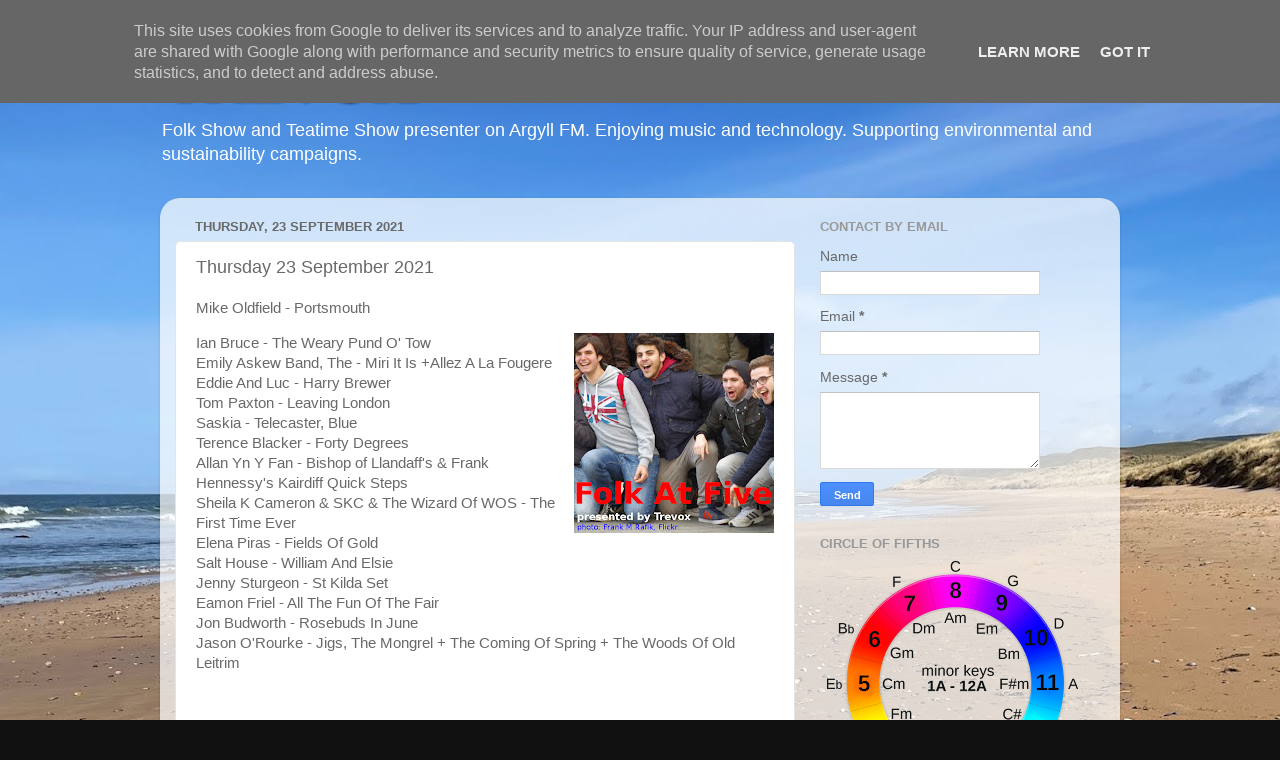

--- FILE ---
content_type: text/html; charset=UTF-8
request_url: https://www.trevox.uk/2021/09/thursday-23-september-2021.html
body_size: 16367
content:
<!DOCTYPE html>
<html class='v2' dir='ltr' lang='en-GB'>
<head>
<link href='https://www.blogger.com/static/v1/widgets/335934321-css_bundle_v2.css' rel='stylesheet' type='text/css'/>
<meta content='width=1100' name='viewport'/>
<meta content='text/html; charset=UTF-8' http-equiv='Content-Type'/>
<meta content='blogger' name='generator'/>
<link href='https://www.trevox.uk/favicon.ico' rel='icon' type='image/x-icon'/>
<link href='https://www.trevox.uk/2021/09/thursday-23-september-2021.html' rel='canonical'/>
<link rel="alternate" type="application/atom+xml" title="Trevox - Atom" href="https://www.trevox.uk/feeds/posts/default" />
<link rel="alternate" type="application/rss+xml" title="Trevox - RSS" href="https://www.trevox.uk/feeds/posts/default?alt=rss" />
<link rel="service.post" type="application/atom+xml" title="Trevox - Atom" href="https://www.blogger.com/feeds/1006741425317268102/posts/default" />

<link rel="alternate" type="application/atom+xml" title="Trevox - Atom" href="https://www.trevox.uk/feeds/7407076886607024908/comments/default" />
<!--Can't find substitution for tag [blog.ieCssRetrofitLinks]-->
<link href='https://blogger.googleusercontent.com/img/b/R29vZ2xl/AVvXsEgZt5C6kNkgUMvHO8A_ogOTijQGiNHq1IziDgIrlV_vKT6F_8UFu07Vq1l9I8kUib5GtyBmw7C7Row1RGQwfKFZt8wPL3GHYw6KfAl_rJlgMQPWXgQe8_X0VPZRz3FCB96v1i35BNaIKY8/w200-h200/FolkAtFive%252CTrevox%25283.23%2529.jpg' rel='image_src'/>
<meta content='https://www.trevox.uk/2021/09/thursday-23-september-2021.html' property='og:url'/>
<meta content='Thursday 23 September 2021' property='og:title'/>
<meta content='Mike Oldfield - Portsmouth Ian Bruce - The Weary Pund O&#39; Tow Emily Askew Band, The - Miri It Is +Allez A La Fougere Eddie And Luc - Harry Br...' property='og:description'/>
<meta content='https://blogger.googleusercontent.com/img/b/R29vZ2xl/AVvXsEgZt5C6kNkgUMvHO8A_ogOTijQGiNHq1IziDgIrlV_vKT6F_8UFu07Vq1l9I8kUib5GtyBmw7C7Row1RGQwfKFZt8wPL3GHYw6KfAl_rJlgMQPWXgQe8_X0VPZRz3FCB96v1i35BNaIKY8/w1200-h630-p-k-no-nu/FolkAtFive%252CTrevox%25283.23%2529.jpg' property='og:image'/>
<title>Trevox: Thursday 23 September 2021</title>
<style id='page-skin-1' type='text/css'><!--
/*-----------------------------------------------
Blogger Template Style
Name:     Picture Window
Designer: Blogger
URL:      www.blogger.com
----------------------------------------------- */
/* Content
----------------------------------------------- */
body {
font: normal normal 15px Arial, Tahoma, Helvetica, FreeSans, sans-serif;
color: #696969;
background: #111111 url(https://blogger.googleusercontent.com/img/a/AVvXsEhQo8UmG5JNtQR6Gii5QC4PXBLod3EPud6iYlSp8Grfr4nGuARqeS8w3wC5Us2aCUu1SkQPrRHEMecr-WbIcI_QZ6IPva27ldqkvRuqaoYaT5YTusU9G7TtwFbCvhgKnLx0hqtchUB_7GQ8xuL4xAL2f96C6gBmJGqUtUAjGP5uNV_vcm5SG_2yAsiq9sI=s1600) repeat fixed top center;
}
html body .region-inner {
min-width: 0;
max-width: 100%;
width: auto;
}
.content-outer {
font-size: 90%;
}
a:link {
text-decoration:none;
color: #bf4040;
}
a:visited {
text-decoration:none;
color: #d37a7a;
}
a:hover {
text-decoration:underline;
color: #ff4e5c;
}
.content-outer {
background: transparent none repeat scroll top left;
-moz-border-radius: 0;
-webkit-border-radius: 0;
-goog-ms-border-radius: 0;
border-radius: 0;
-moz-box-shadow: 0 0 0 rgba(0, 0, 0, .15);
-webkit-box-shadow: 0 0 0 rgba(0, 0, 0, .15);
-goog-ms-box-shadow: 0 0 0 rgba(0, 0, 0, .15);
box-shadow: 0 0 0 rgba(0, 0, 0, .15);
margin: 20px auto;
}
.content-inner {
padding: 0;
}
/* Header
----------------------------------------------- */
.header-outer {
background: rgba(101,101,101,0) none repeat-x scroll top left;
_background-image: none;
color: #ffffff;
-moz-border-radius: 0;
-webkit-border-radius: 0;
-goog-ms-border-radius: 0;
border-radius: 0;
}
.Header img, .Header #header-inner {
-moz-border-radius: 0;
-webkit-border-radius: 0;
-goog-ms-border-radius: 0;
border-radius: 0;
}
.header-inner .Header .titlewrapper,
.header-inner .Header .descriptionwrapper {
padding-left: 0;
padding-right: 0;
}
.Header h1 {
font: normal normal 36px Arial, Tahoma, Helvetica, FreeSans, sans-serif;
text-shadow: 1px 1px 3px rgba(0, 0, 0, 0.3);
}
.Header h1 a {
color: #ffffff;
}
.Header .description {
font-size: 130%;
}
/* Tabs
----------------------------------------------- */
.tabs-inner {
margin: .5em 20px 0;
padding: 0;
}
.tabs-inner .section {
margin: 0;
}
.tabs-inner .widget ul {
padding: 0;
background: rgba(101,101,101,0) none repeat scroll bottom;
-moz-border-radius: 0;
-webkit-border-radius: 0;
-goog-ms-border-radius: 0;
border-radius: 0;
}
.tabs-inner .widget li {
border: none;
}
.tabs-inner .widget li a {
display: inline-block;
padding: .5em 1em;
margin-right: .25em;
color: #ffffff;
font: normal normal 15px Arial, Tahoma, Helvetica, FreeSans, sans-serif;
-moz-border-radius: 10px 10px 0 0;
-webkit-border-top-left-radius: 10px;
-webkit-border-top-right-radius: 10px;
-goog-ms-border-radius: 10px 10px 0 0;
border-radius: 10px 10px 0 0;
background: transparent url(https://resources.blogblog.com/blogblog/data/1kt/transparent/black50.png) repeat scroll top left;
border-right: 1px solid rgba(101,101,101,0);
}
.tabs-inner .widget li:first-child a {
padding-left: 1.25em;
-moz-border-radius-topleft: 10px;
-moz-border-radius-bottomleft: 0;
-webkit-border-top-left-radius: 10px;
-webkit-border-bottom-left-radius: 0;
-goog-ms-border-top-left-radius: 10px;
-goog-ms-border-bottom-left-radius: 0;
border-top-left-radius: 10px;
border-bottom-left-radius: 0;
}
.tabs-inner .widget li.selected a,
.tabs-inner .widget li a:hover {
position: relative;
z-index: 1;
background: rgba(101,101,101,0) url(https://resources.blogblog.com/blogblog/data/1kt/transparent/white80.png) repeat scroll bottom;
color: #336699;
-moz-box-shadow: 0 0 3px rgba(0, 0, 0, .15);
-webkit-box-shadow: 0 0 3px rgba(0, 0, 0, .15);
-goog-ms-box-shadow: 0 0 3px rgba(0, 0, 0, .15);
box-shadow: 0 0 3px rgba(0, 0, 0, .15);
}
/* Headings
----------------------------------------------- */
h2 {
font: bold normal 13px Arial, Tahoma, Helvetica, FreeSans, sans-serif;
text-transform: uppercase;
color: #989898;
margin: .5em 0;
}
/* Main
----------------------------------------------- */
.main-outer {
background: transparent url(https://resources.blogblog.com/blogblog/data/1kt/transparent/white80.png) repeat scroll top left;
-moz-border-radius: 20px 20px 0 0;
-webkit-border-top-left-radius: 20px;
-webkit-border-top-right-radius: 20px;
-webkit-border-bottom-left-radius: 0;
-webkit-border-bottom-right-radius: 0;
-goog-ms-border-radius: 20px 20px 0 0;
border-radius: 20px 20px 0 0;
-moz-box-shadow: 0 1px 3px rgba(0, 0, 0, .15);
-webkit-box-shadow: 0 1px 3px rgba(0, 0, 0, .15);
-goog-ms-box-shadow: 0 1px 3px rgba(0, 0, 0, .15);
box-shadow: 0 1px 3px rgba(0, 0, 0, .15);
}
.main-inner {
padding: 15px 20px 20px;
}
.main-inner .column-center-inner {
padding: 0 0;
}
.main-inner .column-left-inner {
padding-left: 0;
}
.main-inner .column-right-inner {
padding-right: 0;
}
/* Posts
----------------------------------------------- */
h3.post-title {
margin: 0;
font: normal normal 18px Arial, Tahoma, Helvetica, FreeSans, sans-serif;
}
.comments h4 {
margin: 1em 0 0;
font: normal normal 18px Arial, Tahoma, Helvetica, FreeSans, sans-serif;
}
.date-header span {
color: #696969;
}
.post-outer {
background-color: #ffffff;
border: solid 1px #e4e4e4;
-moz-border-radius: 5px;
-webkit-border-radius: 5px;
border-radius: 5px;
-goog-ms-border-radius: 5px;
padding: 15px 20px;
margin: 0 -20px 20px;
}
.post-body {
line-height: 1.4;
font-size: 110%;
position: relative;
}
.post-header {
margin: 0 0 1.5em;
color: #a6a6a6;
line-height: 1.6;
}
.post-footer {
margin: .5em 0 0;
color: #a6a6a6;
line-height: 1.6;
}
#blog-pager {
font-size: 140%
}
#comments .comment-author {
padding-top: 1.5em;
border-top: dashed 1px #ccc;
border-top: dashed 1px rgba(128, 128, 128, .5);
background-position: 0 1.5em;
}
#comments .comment-author:first-child {
padding-top: 0;
border-top: none;
}
.avatar-image-container {
margin: .2em 0 0;
}
/* Comments
----------------------------------------------- */
.comments .comments-content .icon.blog-author {
background-repeat: no-repeat;
background-image: url([data-uri]);
}
.comments .comments-content .loadmore a {
border-top: 1px solid #ff4e5c;
border-bottom: 1px solid #ff4e5c;
}
.comments .continue {
border-top: 2px solid #ff4e5c;
}
/* Widgets
----------------------------------------------- */
.widget ul, .widget #ArchiveList ul.flat {
padding: 0;
list-style: none;
}
.widget ul li, .widget #ArchiveList ul.flat li {
border-top: dashed 1px #ccc;
border-top: dashed 1px rgba(128, 128, 128, .5);
}
.widget ul li:first-child, .widget #ArchiveList ul.flat li:first-child {
border-top: none;
}
.widget .post-body ul {
list-style: disc;
}
.widget .post-body ul li {
border: none;
}
/* Footer
----------------------------------------------- */
.footer-outer {
color:#d4d4d4;
background: transparent url(https://resources.blogblog.com/blogblog/data/1kt/transparent/black50.png) repeat scroll top left;
-moz-border-radius: 0 0 20px 20px;
-webkit-border-top-left-radius: 0;
-webkit-border-top-right-radius: 0;
-webkit-border-bottom-left-radius: 20px;
-webkit-border-bottom-right-radius: 20px;
-goog-ms-border-radius: 0 0 20px 20px;
border-radius: 0 0 20px 20px;
-moz-box-shadow: 0 1px 3px rgba(0, 0, 0, .15);
-webkit-box-shadow: 0 1px 3px rgba(0, 0, 0, .15);
-goog-ms-box-shadow: 0 1px 3px rgba(0, 0, 0, .15);
box-shadow: 0 1px 3px rgba(0, 0, 0, .15);
}
.footer-inner {
padding: 10px 20px 20px;
}
.footer-outer a {
color: #f0a8af;
}
.footer-outer a:visited {
color: #f09089;
}
.footer-outer a:hover {
color: #ff4e5c;
}
.footer-outer .widget h2 {
color: #b5b5b5;
}
/* Mobile
----------------------------------------------- */
html body.mobile {
height: auto;
}
html body.mobile {
min-height: 480px;
background-size: 100% auto;
}
.mobile .body-fauxcolumn-outer {
background: transparent none repeat scroll top left;
}
html .mobile .mobile-date-outer, html .mobile .blog-pager {
border-bottom: none;
background: transparent url(https://resources.blogblog.com/blogblog/data/1kt/transparent/white80.png) repeat scroll top left;
margin-bottom: 10px;
}
.mobile .date-outer {
background: transparent url(https://resources.blogblog.com/blogblog/data/1kt/transparent/white80.png) repeat scroll top left;
}
.mobile .header-outer, .mobile .main-outer,
.mobile .post-outer, .mobile .footer-outer {
-moz-border-radius: 0;
-webkit-border-radius: 0;
-goog-ms-border-radius: 0;
border-radius: 0;
}
.mobile .content-outer,
.mobile .main-outer,
.mobile .post-outer {
background: inherit;
border: none;
}
.mobile .content-outer {
font-size: 100%;
}
.mobile-link-button {
background-color: #bf4040;
}
.mobile-link-button a:link, .mobile-link-button a:visited {
color: #ffffff;
}
.mobile-index-contents {
color: #696969;
}
.mobile .tabs-inner .PageList .widget-content {
background: rgba(101,101,101,0) url(https://resources.blogblog.com/blogblog/data/1kt/transparent/white80.png) repeat scroll bottom;
color: #336699;
}
.mobile .tabs-inner .PageList .widget-content .pagelist-arrow {
border-left: 1px solid rgba(101,101,101,0);
}

--></style>
<style id='template-skin-1' type='text/css'><!--
body {
min-width: 960px;
}
.content-outer, .content-fauxcolumn-outer, .region-inner {
min-width: 960px;
max-width: 960px;
_width: 960px;
}
.main-inner .columns {
padding-left: 0;
padding-right: 310px;
}
.main-inner .fauxcolumn-center-outer {
left: 0;
right: 310px;
/* IE6 does not respect left and right together */
_width: expression(this.parentNode.offsetWidth -
parseInt("0") -
parseInt("310px") + 'px');
}
.main-inner .fauxcolumn-left-outer {
width: 0;
}
.main-inner .fauxcolumn-right-outer {
width: 310px;
}
.main-inner .column-left-outer {
width: 0;
right: 100%;
margin-left: -0;
}
.main-inner .column-right-outer {
width: 310px;
margin-right: -310px;
}
#layout {
min-width: 0;
}
#layout .content-outer {
min-width: 0;
width: 800px;
}
#layout .region-inner {
min-width: 0;
width: auto;
}
body#layout div.add_widget {
padding: 8px;
}
body#layout div.add_widget a {
margin-left: 32px;
}
--></style>
<style>
    body {background-image:url(https\:\/\/blogger.googleusercontent.com\/img\/a\/AVvXsEhQo8UmG5JNtQR6Gii5QC4PXBLod3EPud6iYlSp8Grfr4nGuARqeS8w3wC5Us2aCUu1SkQPrRHEMecr-WbIcI_QZ6IPva27ldqkvRuqaoYaT5YTusU9G7TtwFbCvhgKnLx0hqtchUB_7GQ8xuL4xAL2f96C6gBmJGqUtUAjGP5uNV_vcm5SG_2yAsiq9sI=s1600);}
    
@media (max-width: 200px) { body {background-image:url(https\:\/\/blogger.googleusercontent.com\/img\/a\/AVvXsEhQo8UmG5JNtQR6Gii5QC4PXBLod3EPud6iYlSp8Grfr4nGuARqeS8w3wC5Us2aCUu1SkQPrRHEMecr-WbIcI_QZ6IPva27ldqkvRuqaoYaT5YTusU9G7TtwFbCvhgKnLx0hqtchUB_7GQ8xuL4xAL2f96C6gBmJGqUtUAjGP5uNV_vcm5SG_2yAsiq9sI=w200);}}
@media (max-width: 400px) and (min-width: 201px) { body {background-image:url(https\:\/\/blogger.googleusercontent.com\/img\/a\/AVvXsEhQo8UmG5JNtQR6Gii5QC4PXBLod3EPud6iYlSp8Grfr4nGuARqeS8w3wC5Us2aCUu1SkQPrRHEMecr-WbIcI_QZ6IPva27ldqkvRuqaoYaT5YTusU9G7TtwFbCvhgKnLx0hqtchUB_7GQ8xuL4xAL2f96C6gBmJGqUtUAjGP5uNV_vcm5SG_2yAsiq9sI=w400);}}
@media (max-width: 800px) and (min-width: 401px) { body {background-image:url(https\:\/\/blogger.googleusercontent.com\/img\/a\/AVvXsEhQo8UmG5JNtQR6Gii5QC4PXBLod3EPud6iYlSp8Grfr4nGuARqeS8w3wC5Us2aCUu1SkQPrRHEMecr-WbIcI_QZ6IPva27ldqkvRuqaoYaT5YTusU9G7TtwFbCvhgKnLx0hqtchUB_7GQ8xuL4xAL2f96C6gBmJGqUtUAjGP5uNV_vcm5SG_2yAsiq9sI=w800);}}
@media (max-width: 1200px) and (min-width: 801px) { body {background-image:url(https\:\/\/blogger.googleusercontent.com\/img\/a\/AVvXsEhQo8UmG5JNtQR6Gii5QC4PXBLod3EPud6iYlSp8Grfr4nGuARqeS8w3wC5Us2aCUu1SkQPrRHEMecr-WbIcI_QZ6IPva27ldqkvRuqaoYaT5YTusU9G7TtwFbCvhgKnLx0hqtchUB_7GQ8xuL4xAL2f96C6gBmJGqUtUAjGP5uNV_vcm5SG_2yAsiq9sI=w1200);}}
/* Last tag covers anything over one higher than the previous max-size cap. */
@media (min-width: 1201px) { body {background-image:url(https\:\/\/blogger.googleusercontent.com\/img\/a\/AVvXsEhQo8UmG5JNtQR6Gii5QC4PXBLod3EPud6iYlSp8Grfr4nGuARqeS8w3wC5Us2aCUu1SkQPrRHEMecr-WbIcI_QZ6IPva27ldqkvRuqaoYaT5YTusU9G7TtwFbCvhgKnLx0hqtchUB_7GQ8xuL4xAL2f96C6gBmJGqUtUAjGP5uNV_vcm5SG_2yAsiq9sI=w1600);}}
  </style>
<link href='https://www.blogger.com/dyn-css/authorization.css?targetBlogID=1006741425317268102&amp;zx=27cef36c-1070-4fdc-9de9-4072d56cd4bb' media='none' onload='if(media!=&#39;all&#39;)media=&#39;all&#39;' rel='stylesheet'/><noscript><link href='https://www.blogger.com/dyn-css/authorization.css?targetBlogID=1006741425317268102&amp;zx=27cef36c-1070-4fdc-9de9-4072d56cd4bb' rel='stylesheet'/></noscript>
<meta name='google-adsense-platform-account' content='ca-host-pub-1556223355139109'/>
<meta name='google-adsense-platform-domain' content='blogspot.com'/>

<script async src="https://pagead2.googlesyndication.com/pagead/js/adsbygoogle.js?client=ca-pub-2453636463642504&host=ca-host-pub-1556223355139109" crossorigin="anonymous"></script>

<!-- data-ad-client=ca-pub-2453636463642504 -->

<script type="text/javascript" language="javascript">
  // Supply ads personalization default for EEA readers
  // See https://www.blogger.com/go/adspersonalization
  adsbygoogle = window.adsbygoogle || [];
  if (typeof adsbygoogle.requestNonPersonalizedAds === 'undefined') {
    adsbygoogle.requestNonPersonalizedAds = 1;
  }
</script>


</head>
<body class='loading variant-open'>
<div class='navbar section' id='navbar' name='Navbar'><div class='widget Navbar' data-version='1' id='Navbar1'><script type="text/javascript">
    function setAttributeOnload(object, attribute, val) {
      if(window.addEventListener) {
        window.addEventListener('load',
          function(){ object[attribute] = val; }, false);
      } else {
        window.attachEvent('onload', function(){ object[attribute] = val; });
      }
    }
  </script>
<div id="navbar-iframe-container"></div>
<script type="text/javascript" src="https://apis.google.com/js/platform.js"></script>
<script type="text/javascript">
      gapi.load("gapi.iframes:gapi.iframes.style.bubble", function() {
        if (gapi.iframes && gapi.iframes.getContext) {
          gapi.iframes.getContext().openChild({
              url: 'https://www.blogger.com/navbar/1006741425317268102?po\x3d7407076886607024908\x26origin\x3dhttps://www.trevox.uk',
              where: document.getElementById("navbar-iframe-container"),
              id: "navbar-iframe"
          });
        }
      });
    </script><script type="text/javascript">
(function() {
var script = document.createElement('script');
script.type = 'text/javascript';
script.src = '//pagead2.googlesyndication.com/pagead/js/google_top_exp.js';
var head = document.getElementsByTagName('head')[0];
if (head) {
head.appendChild(script);
}})();
</script>
</div></div>
<div class='body-fauxcolumns'>
<div class='fauxcolumn-outer body-fauxcolumn-outer'>
<div class='cap-top'>
<div class='cap-left'></div>
<div class='cap-right'></div>
</div>
<div class='fauxborder-left'>
<div class='fauxborder-right'></div>
<div class='fauxcolumn-inner'>
</div>
</div>
<div class='cap-bottom'>
<div class='cap-left'></div>
<div class='cap-right'></div>
</div>
</div>
</div>
<div class='content'>
<div class='content-fauxcolumns'>
<div class='fauxcolumn-outer content-fauxcolumn-outer'>
<div class='cap-top'>
<div class='cap-left'></div>
<div class='cap-right'></div>
</div>
<div class='fauxborder-left'>
<div class='fauxborder-right'></div>
<div class='fauxcolumn-inner'>
</div>
</div>
<div class='cap-bottom'>
<div class='cap-left'></div>
<div class='cap-right'></div>
</div>
</div>
</div>
<div class='content-outer'>
<div class='content-cap-top cap-top'>
<div class='cap-left'></div>
<div class='cap-right'></div>
</div>
<div class='fauxborder-left content-fauxborder-left'>
<div class='fauxborder-right content-fauxborder-right'></div>
<div class='content-inner'>
<header>
<div class='header-outer'>
<div class='header-cap-top cap-top'>
<div class='cap-left'></div>
<div class='cap-right'></div>
</div>
<div class='fauxborder-left header-fauxborder-left'>
<div class='fauxborder-right header-fauxborder-right'></div>
<div class='region-inner header-inner'>
<div class='header section' id='header' name='Header'><div class='widget Header' data-version='1' id='Header1'>
<div id='header-inner'>
<a href='https://www.trevox.uk/' style='display: block'>
<img alt='Trevox' height='59px; ' id='Header1_headerimg' src='https://blogger.googleusercontent.com/img/a/AVvXsEieDXrYcEzxGbFFKQ1gZoOQeqXpwU_Xf8nUye8OHo9ejh7AQX9rEM3G0emaZoPrnO6P2mCUBrkCnsz9Ij6Xz2KtyHFuUtggXmzsENXUdr_kDbEC4MJKt0S1wFit6TXApexLFKS-cpqoQshYy7jrIZRDTfHMb6A08ZeGe0tRzx4ZLIHAupqssmtdWyEGgJY=s264' style='display: block' width='264px; '/>
</a>
<div class='descriptionwrapper'>
<p class='description'><span>Folk Show and Teatime Show presenter on Argyll FM. Enjoying music and technology. Supporting environmental and sustainability campaigns.</span></p>
</div>
</div>
</div></div>
</div>
</div>
<div class='header-cap-bottom cap-bottom'>
<div class='cap-left'></div>
<div class='cap-right'></div>
</div>
</div>
</header>
<div class='tabs-outer'>
<div class='tabs-cap-top cap-top'>
<div class='cap-left'></div>
<div class='cap-right'></div>
</div>
<div class='fauxborder-left tabs-fauxborder-left'>
<div class='fauxborder-right tabs-fauxborder-right'></div>
<div class='region-inner tabs-inner'>
<div class='tabs no-items section' id='crosscol' name='Cross-column'></div>
<div class='tabs no-items section' id='crosscol-overflow' name='Cross-Column 2'></div>
</div>
</div>
<div class='tabs-cap-bottom cap-bottom'>
<div class='cap-left'></div>
<div class='cap-right'></div>
</div>
</div>
<div class='main-outer'>
<div class='main-cap-top cap-top'>
<div class='cap-left'></div>
<div class='cap-right'></div>
</div>
<div class='fauxborder-left main-fauxborder-left'>
<div class='fauxborder-right main-fauxborder-right'></div>
<div class='region-inner main-inner'>
<div class='columns fauxcolumns'>
<div class='fauxcolumn-outer fauxcolumn-center-outer'>
<div class='cap-top'>
<div class='cap-left'></div>
<div class='cap-right'></div>
</div>
<div class='fauxborder-left'>
<div class='fauxborder-right'></div>
<div class='fauxcolumn-inner'>
</div>
</div>
<div class='cap-bottom'>
<div class='cap-left'></div>
<div class='cap-right'></div>
</div>
</div>
<div class='fauxcolumn-outer fauxcolumn-left-outer'>
<div class='cap-top'>
<div class='cap-left'></div>
<div class='cap-right'></div>
</div>
<div class='fauxborder-left'>
<div class='fauxborder-right'></div>
<div class='fauxcolumn-inner'>
</div>
</div>
<div class='cap-bottom'>
<div class='cap-left'></div>
<div class='cap-right'></div>
</div>
</div>
<div class='fauxcolumn-outer fauxcolumn-right-outer'>
<div class='cap-top'>
<div class='cap-left'></div>
<div class='cap-right'></div>
</div>
<div class='fauxborder-left'>
<div class='fauxborder-right'></div>
<div class='fauxcolumn-inner'>
</div>
</div>
<div class='cap-bottom'>
<div class='cap-left'></div>
<div class='cap-right'></div>
</div>
</div>
<!-- corrects IE6 width calculation -->
<div class='columns-inner'>
<div class='column-center-outer'>
<div class='column-center-inner'>
<div class='main section' id='main' name='Main'><div class='widget Blog' data-version='1' id='Blog1'>
<div class='blog-posts hfeed'>

          <div class="date-outer">
        
<h2 class='date-header'><span>Thursday, 23 September 2021</span></h2>

          <div class="date-posts">
        
<div class='post-outer'>
<div class='post hentry uncustomized-post-template' itemprop='blogPost' itemscope='itemscope' itemtype='http://schema.org/BlogPosting'>
<meta content='https://blogger.googleusercontent.com/img/b/R29vZ2xl/AVvXsEgZt5C6kNkgUMvHO8A_ogOTijQGiNHq1IziDgIrlV_vKT6F_8UFu07Vq1l9I8kUib5GtyBmw7C7Row1RGQwfKFZt8wPL3GHYw6KfAl_rJlgMQPWXgQe8_X0VPZRz3FCB96v1i35BNaIKY8/w200-h200/FolkAtFive%252CTrevox%25283.23%2529.jpg' itemprop='image_url'/>
<meta content='1006741425317268102' itemprop='blogId'/>
<meta content='7407076886607024908' itemprop='postId'/>
<a name='7407076886607024908'></a>
<h3 class='post-title entry-title' itemprop='name'>
Thursday 23 September 2021
</h3>
<div class='post-header'>
<div class='post-header-line-1'></div>
</div>
<div class='post-body entry-content' id='post-body-7407076886607024908' itemprop='description articleBody'>
<p>Mike Oldfield - Portsmouth</p><div class="separator" style="clear: both; text-align: center;"><a href="https://blogger.googleusercontent.com/img/b/R29vZ2xl/AVvXsEgZt5C6kNkgUMvHO8A_ogOTijQGiNHq1IziDgIrlV_vKT6F_8UFu07Vq1l9I8kUib5GtyBmw7C7Row1RGQwfKFZt8wPL3GHYw6KfAl_rJlgMQPWXgQe8_X0VPZRz3FCB96v1i35BNaIKY8/s480/FolkAtFive%252CTrevox%25283.23%2529.jpg" imageanchor="1" style="clear: right; float: right; margin-bottom: 1em; margin-left: 1em;"><img border="0" data-original-height="480" data-original-width="480" height="200" src="https://blogger.googleusercontent.com/img/b/R29vZ2xl/AVvXsEgZt5C6kNkgUMvHO8A_ogOTijQGiNHq1IziDgIrlV_vKT6F_8UFu07Vq1l9I8kUib5GtyBmw7C7Row1RGQwfKFZt8wPL3GHYw6KfAl_rJlgMQPWXgQe8_X0VPZRz3FCB96v1i35BNaIKY8/w200-h200/FolkAtFive%252CTrevox%25283.23%2529.jpg" width="200" /></a></div>Ian Bruce - The Weary Pund O' Tow<br />Emily Askew Band, The - Miri It Is +Allez A La Fougere<br />Eddie And Luc - Harry Brewer<br />Tom Paxton - Leaving London<br />Saskia - Telecaster, Blue<br />Terence Blacker - Forty Degrees<br />Allan Yn Y Fan - Bishop of Llandaff's &amp; Frank Hennessy's Kairdiff Quick Steps<br />Sheila K Cameron &amp; SKC &amp; The Wizard Of WOS - The First Time Ever<br />Elena Piras - Fields Of Gold<br />Salt House - William And Elsie<br />Jenny Sturgeon - St Kilda Set<br />Eamon Friel - All The Fun Of The Fair<br />Jon Budworth - Rosebuds In June<br />Jason O'Rourke - Jigs, The Mongrel + The Coming Of Spring + The Woods Of Old Leitrim<p></p><p>&nbsp;</p>
<div style='clear: both;'></div>
</div>
<div class='post-footer'>
<div class='post-footer-line post-footer-line-1'>
<span class='post-author vcard'>
</span>
<span class='post-timestamp'>
at
<meta content='https://www.trevox.uk/2021/09/thursday-23-september-2021.html' itemprop='url'/>
<a class='timestamp-link' href='https://www.trevox.uk/2021/09/thursday-23-september-2021.html' rel='bookmark' title='permanent link'><abbr class='published' itemprop='datePublished' title='2021-09-23T22:35:00+01:00'>September 23, 2021</abbr></a>
</span>
<span class='post-comment-link'>
</span>
<span class='post-icons'>
<span class='item-control blog-admin pid-2050069795'>
<a href='https://www.blogger.com/post-edit.g?blogID=1006741425317268102&postID=7407076886607024908&from=pencil' title='Edit Post'>
<img alt='' class='icon-action' height='18' src='https://resources.blogblog.com/img/icon18_edit_allbkg.gif' width='18'/>
</a>
</span>
</span>
<div class='post-share-buttons goog-inline-block'>
<a class='goog-inline-block share-button sb-email' href='https://www.blogger.com/share-post.g?blogID=1006741425317268102&postID=7407076886607024908&target=email' target='_blank' title='Email This'><span class='share-button-link-text'>Email This</span></a><a class='goog-inline-block share-button sb-blog' href='https://www.blogger.com/share-post.g?blogID=1006741425317268102&postID=7407076886607024908&target=blog' onclick='window.open(this.href, "_blank", "height=270,width=475"); return false;' target='_blank' title='BlogThis!'><span class='share-button-link-text'>BlogThis!</span></a><a class='goog-inline-block share-button sb-twitter' href='https://www.blogger.com/share-post.g?blogID=1006741425317268102&postID=7407076886607024908&target=twitter' target='_blank' title='Share to X'><span class='share-button-link-text'>Share to X</span></a><a class='goog-inline-block share-button sb-facebook' href='https://www.blogger.com/share-post.g?blogID=1006741425317268102&postID=7407076886607024908&target=facebook' onclick='window.open(this.href, "_blank", "height=430,width=640"); return false;' target='_blank' title='Share to Facebook'><span class='share-button-link-text'>Share to Facebook</span></a><a class='goog-inline-block share-button sb-pinterest' href='https://www.blogger.com/share-post.g?blogID=1006741425317268102&postID=7407076886607024908&target=pinterest' target='_blank' title='Share to Pinterest'><span class='share-button-link-text'>Share to Pinterest</span></a>
</div>
</div>
<div class='post-footer-line post-footer-line-2'>
<span class='post-labels'>
</span>
</div>
<div class='post-footer-line post-footer-line-3'>
<span class='post-location'>
</span>
</div>
</div>
</div>
<div class='comments' id='comments'>
<a name='comments'></a>
</div>
</div>

        </div></div>
      
</div>
<div class='blog-pager' id='blog-pager'>
<span id='blog-pager-newer-link'>
<a class='blog-pager-newer-link' href='https://www.trevox.uk/2021/09/friday-24-september-2021.html' id='Blog1_blog-pager-newer-link' title='Newer Post'>Newer Post</a>
</span>
<span id='blog-pager-older-link'>
<a class='blog-pager-older-link' href='https://www.trevox.uk/2021/09/wednesday-22-september-2021.html' id='Blog1_blog-pager-older-link' title='Older Post'>Older Post</a>
</span>
<a class='home-link' href='https://www.trevox.uk/'>Home</a>
</div>
<div class='clear'></div>
<div class='post-feeds'>
</div>
</div></div>
</div>
</div>
<div class='column-left-outer'>
<div class='column-left-inner'>
<aside>
</aside>
</div>
</div>
<div class='column-right-outer'>
<div class='column-right-inner'>
<aside>
<div class='sidebar section' id='sidebar-right-1'><div class='widget ContactForm' data-version='1' id='ContactForm1'>
<h2 class='title'>Contact by email</h2>
<div class='contact-form-widget'>
<div class='form'>
<form name='contact-form'>
<p></p>
Name
<br/>
<input class='contact-form-name' id='ContactForm1_contact-form-name' name='name' size='30' type='text' value=''/>
<p></p>
Email
<span style='font-weight: bolder;'>*</span>
<br/>
<input class='contact-form-email' id='ContactForm1_contact-form-email' name='email' size='30' type='text' value=''/>
<p></p>
Message
<span style='font-weight: bolder;'>*</span>
<br/>
<textarea class='contact-form-email-message' cols='25' id='ContactForm1_contact-form-email-message' name='email-message' rows='5'></textarea>
<p></p>
<input class='contact-form-button contact-form-button-submit' id='ContactForm1_contact-form-submit' type='button' value='Send'/>
<p></p>
<div style='text-align: center; max-width: 222px; width: 100%'>
<p class='contact-form-error-message' id='ContactForm1_contact-form-error-message'></p>
<p class='contact-form-success-message' id='ContactForm1_contact-form-success-message'></p>
</div>
</form>
</div>
</div>
<div class='clear'></div>
</div><div class='widget Image' data-version='1' id='Image1'>
<h2>Circle of Fifths</h2>
<div class='widget-content'>
<img alt='Circle of Fifths' height='275' id='Image1_img' src='https://blogger.googleusercontent.com/img/a/AVvXsEgge221En27jhrWnqp6oxB_Lq_WApCe9ExYMpBvNRlCs1PD_I7q8O66W0zEQpzymNbxbVLPJWKvXcL25yuFjVLB-7RoUhvStUOW1jxFDikHDTgeci1QQ20E-lFmLR1gwdKiHlVoSgsUPFCFbgbdsWFsoZWPxjqyHXMD-hFlEtaA2RE34hhW3NgSAJzTXDM=s275' width='265'/>
<br/>
<span class='caption'>N.B. Lancelot/Camelot key numbering used</span>
</div>
<div class='clear'></div>
</div><div class='widget HTML' data-version='1' id='HTML4'>
<h2 class='title'>Search</h2>
<div class='widget-content'>
<a href="https://www.ask.com/">Ask</a>, 
<a href="https://duckduckgo.com/">DuckDuckGo</a>, 
<a href="https://www.google.com/">Google</a>, 
<a href="httpS://search.yahoo.com/">Yahoo</a>!
</div>
<div class='clear'></div>
</div><div class='widget BlogSearch' data-version='1' id='BlogSearch1'>
<h2 class='title'>This 'Blog</h2>
<div class='widget-content'>
<div id='BlogSearch1_form'>
<form action='https://www.trevox.uk/search' class='gsc-search-box' target='_top'>
<table cellpadding='0' cellspacing='0' class='gsc-search-box'>
<tbody>
<tr>
<td class='gsc-input'>
<input autocomplete='off' class='gsc-input' name='q' size='10' title='search' type='text' value=''/>
</td>
<td class='gsc-search-button'>
<input class='gsc-search-button' title='search' type='submit' value='Search'/>
</td>
</tr>
</tbody>
</table>
</form>
</div>
</div>
<div class='clear'></div>
</div></div>
<table border='0' cellpadding='0' cellspacing='0' class='section-columns columns-2'>
<tbody>
<tr>
<td class='first columns-cell'>
<div class='sidebar section' id='sidebar-right-2-1'><div class='widget LinkList' data-version='1' id='LinkList1'>
<h2>Socials</h2>
<div class='widget-content'>
<ul>
<li><a href='https://bsky.app/profile/trevox.bsky.social'>Bluesky</a></li>
<li><a href='https://www.mixcloud.com/trevox/'>Mixcloud</a></li>
<li><a href='https://x.com'>X</a></li>
<li><a href='https://www.facebook.com/TJOxb'>Facebook</a></li>
</ul>
<div class='clear'></div>
</div>
</div><div class='widget LinkList' data-version='1' id='LinkList3'>
<h2>Music</h2>
<div class='widget-content'>
<ul>
<li><a href='https://trevox1.blogspot.com/p/along-with-many-people-i-enjoy-most.html'>Enjoyment</a></li>
<li><a href='https://www.trevox.uk/p/top-tracks.html'>Top Tracks</a></li>
<li><a href='https://drive.google.com/file/d/1YcmXupyWkruXgi2UeO1MTrMyilPe-J5U/view'>Percussive Links</a></li>
<li><a href='https://www.blogger.com/blog/post/edit/1006741425317268102/6588350522880079909'>Instrumentals</a></li>
<li><a href='https://www.trevox.uk/p/requests.html'>Requests</a></li>
</ul>
<div class='clear'></div>
</div>
</div><div class='widget LinkList' data-version='1' id='LinkList5'>
<h2>General</h2>
<div class='widget-content'>
<ul>
<li><a href='https://www.trevox.uk/p/making-text-file-which-lists-your-music.html'>Text file-listings</a></li>
<li><a href='https://www.trevox.uk/p/easter-sundays-21st-century.html'>Easter Sundays</a></li>
<li><a href='https://www.trevox.uk/p/hazardous-fx.html'>Hazardous FX</a></li>
</ul>
<div class='clear'></div>
</div>
</div></div>
</td>
<td class='columns-cell'>
<div class='sidebar section' id='sidebar-right-2-2'><div class='widget LinkList' data-version='1' id='LinkList6'>
<h2>About</h2>
<div class='widget-content'>
<ul>
<li><a href='https://trevox1.blogspot.com/p/blog-page_97.html'>Author</a></li>
<li><a href='https://www.trevox.uk/p/blog-archive.html'>Post Archive</a></li>
<li><a href='https://www.trevox.uk/p/privacy-statement.html'>Privacy Statement</a></li>
<li><a href='https://www.trevox.uk/p/cookie-policy.html'>Cookie Policy</a></li>
</ul>
<div class='clear'></div>
</div>
</div><div class='widget LinkList' data-version='1' id='LinkList4'>
<h2>Computing</h2>
<div class='widget-content'>
<ul>
<li><a href='https://trevox1.blogspot.com/p/web-design-node-5-not-blog-entry-posted.html'>Web Design</a></li>
<li><a href='https://trevox1.blogspot.com/p/blog-page_23.html'>Rates</a></li>
<li><a href='https://trevox1.blogspot.com/p/blog-page.html'>Best Passwords</a></li>
<li><a href='https://trevox1.blogspot.com/p/blog-page_25.html'>Computer Care</a></li>
<li><a href='https://trevox1.blogspot.com/p/blog-page_80.html'>The Year 2038</a></li>
</ul>
<div class='clear'></div>
</div>
</div><div class='widget LinkList' data-version='1' id='LinkList2'>
<h2>Photography</h2>
<div class='widget-content'>
<ul>
<li><a href='https://www.flickr.com/photos/yourdon/'>Ed Yourdon</a></li>
<li><a href='https://unsplash.com'>Unsplash</a></li>
<li><a href='https://www.flickr.com'>Flickr</a></li>
</ul>
<div class='clear'></div>
</div>
</div></div>
</td>
</tr>
</tbody>
</table>
<div class='sidebar section' id='sidebar-right-3'><div class='widget HTML' data-version='1' id='HTML2'>
<h2 class='title'>MILESTONES</h2>
<div class='widget-content'>
<span style="font-weight:bold;">10 October 2025</span>
- Reviewing use of Facebook. Too much clutter in timeline by things unrelated to my interests.<br /><br />

<span style="font-weight:bold;">23 May 2025</span>
- Made the "Hamburger" menu the main navigation for  'blog pages.<br /><br />

<span style="font-weight:bold;">31 December 2024</span>
-  Final day of offering mobile disco events, having started these in 1965.<br /><br />

<span style="font-weight:bold;">14 December 2024</span>
- Switched to bulleted playlists.<br /><br />

<span style="font-weight:bold;">15 November 2024</span>
- Started using  <a href="https://bsky.app/profile/trevox.bsky.social">Bluesky</a> alongside this 'blog and <a href="https://www.facebook.com/Trevox.UK/">Facebook</a>.<br /><br />

<span style="font-weight:bold;">30 September 2024</span>
- Suspended use of X.com. Playlists continue to be published on this 'blog.<br /><br />

<span style="font-weight:bold;">17 May 2024</span>
- Twitter.com ceased to exist as a domain. X.com has replaced it, but it's ambience has changed, so search started for an alternative.<br /><br />

<span style="font-weight:bold;">27 December 2023</span>
-  <a href="https://www.trevox.uk/2023/12/why-portsmouth-why-money.html">Why "Portsmouth"? Why "Money"?</a><br /><br />

<span style="font-weight:bold;">08 September 2022</span>
- Today we learnt with sadness of the death of Her Majesty Queen Elizabeth II. Consequently, normal programming has been suspended for a minimum of three days. Long Live The King!<br /><br />

<span style="font-weight:bold;">19 May 2022</span>
- Trevox's Folk Show and Teatime Show playlists moved to main Trevox 'blog at www.trevox.uk.<br /><br />

<span style="font-weight:bold;">19 Mar 2021</span> - Scottish Government easing of Covid restrictions this week heralds a gradual return to live shows, with strict hygiene measures, locked doors and retricted studio access.<br /><br />

<span style="font-weight:bold;">04 Jan 2021</span> - Following the Scottish Government's announcement this afternoon, live broadcasting was again suspended. The new strain of Covid was said to be up to 70% more transmittable and access to the studio was therefore severely restricted. Broadcasting continues using pre-select algorithms and programmes prepared at home.<br /><br />

<span style="font-weight:bold;">23 Jun 2020</span> - Production of live programs in Argyll FM's studios resumed, but with limitations imposed by the Coronavirus Covid-19 pandemic.<br /><br />

<span style="font-weight:bold;">03 Apr 2020</span> - The Coronavirus Covid-19 pandemic meant that manual production of live programs at Argyll FM had to be suspended. Broadcasting continues using the pre-select algorithms of OTSAVDJ.
<br /><br />

<span style="font-weight:bold;">19 Aug 2019</span> - Start of the photographic 'covers' series, mainly showing pictures of folk in various situations around the world.
<br /><br />

<span style="font-weight:bold;">17 Aug 2019</span> - End of the Wordcloud 'covers' series after a run of just over 18 months.
<br /><br />

<span style="font-weight:bold;">1 Jan 2018</span> - The daily shows began being posted on Mixcloud.com/trevox, using mainly Wordcloud images for 'covers'. Mixcloud makes the shows available to listen to at anytime, worldwide, following original broadcast at 1700 (UK time) on Argyll FM (106.5, 107.1 and 107.7).
<br /><br />

<span style="font-weight:bold;">2 Jul 2015</span> - Folk At Five started on this date, broadcast Monday to Saturday at 1700 replacing the Saturdays only Folk Show.
<br /><br />

<span style="font-weight:bold;">21 May 2015</span> - The first of 4 pilot shows of Folk At Five. Up to this date the folk show presented by Trevox on Argyll FM was just on Saturdays at 1900.
<br /><br />

<span style="font-weight:bold;">9 Dec 2014</span> - Unusually, we actually advertised a forthcoming event: the concert in Tarbert (Kintyre) by 7-piece folk band Skerryvore on 19 Dec 2014.
<br /><br />

<span style="font-weight:bold;">24 Dec 2011</span> - Christmas was recognised on the show for the first time with two songs from Maddy Prior & The Carnival Band. Subsequent nods to the season over the years include songs from: Chris Newman and Maire Ni Chathasaigh; Ange Hardy; James J Turner; Woodlands Music Group.
<br /><br />

<span style="font-weight:bold;">3 Jan 2009</span> - Folkshow playlists published at folkshow.blogspot.com for the first time. A computer failure on 31 Jan 2009 meant that we lost the playlist, and we were too late to recover the audio log to recreate it. :-(
<br />
</div>
<div class='clear'></div>
</div><div class='widget PageList' data-version='1' id='PageList1'>
<h2>Pages</h2>
<div class='widget-content'>
<ul>
<li>
<a href='http://www.trevox.uk/'>Home</a>
</li>
<li>
<a href='https://www.trevox.uk/p/beat-matched-transition-plinks.html'>Beat-matched Percussive Links (Plinks) for Transitions</a>
</li>
<li>
<a href='https://www.trevox.uk/p/easter-sundays-21st-century.html'>Easter Sundays, 21st. Century</a>
</li>
<li>
<a href='https://www.trevox.uk/p/hazardous-fx.html'>Hazardous FX</a>
</li>
<li>
<a href='https://www.trevox.uk/p/instrumentals.html'>Instrumentals</a>
</li>
<li>
<a href='https://www.trevox.uk/p/recorded-music-0001-0009.html'>Recorded Music 0001-0199</a>
</li>
<li>
<a href='https://www.trevox.uk/p/test-page.html'>Recorded Music 2000-2999</a>
</li>
<li>
<a href='https://www.trevox.uk/p/7000-7999-wip.html'>Recorded Music 7000-7999</a>
</li>
<li>
<a href='https://www.trevox.uk/p/tascam-ss-r200-media-preparation.html'>Tascam SS-R200 Media Preparation</a>
</li>
</ul>
<div class='clear'></div>
</div>
</div><div class='widget HTML' data-version='1' id='HTML1'>
<h2 class='title'>&#8801;</h2>
<div class='widget-content'>
<!-- Google tag (gtag.js) -->
<script async src="https://www.googletagmanager.com/gtag/js?id=G-3908RP65D0"></script>
<script>
  window.dataLayer = window.dataLayer || [];
  function gtag(){dataLayer.push(arguments);}
  gtag('js', new Date());

  gtag('config', 'G-3908RP65D0');
</script>

<style>
/* pure css toggleable window */
/* #toggleinner substituted for .toggleable-window */
#toggleinner input.toggle {
  display: none;
}

#toggleinner label {
  color: green;
  font-size: 3em;
  font-weight:bold;
}

#toggleinner label:hover,
#toggleinner label:focus {
  cursor: pointer;
}

#toggleinner input.toggle:checked ~ label {
  font-weight:normal;
}

#toggleinner input.toggle:checked ~ div {
  display: none;
}


#toggleinner div {
  position: absolute;
  width: 100%;
  background: aliceblue;
}

#toggleouter {
  position: fixed; /* relative; */
  top:-1em;
  left:50%;
  width: 10em;
  z-index:999;
}

/* after http://bytutorial.com/blogs/css/css-vertical-fly-out-menu */

/* Remove margin, padding and list style of UL and LI components */
.menuwrapper ul, .menuwrapper ul li{
    margin:0;
    padding:0;
    list-style:none;
}

/* Apply menu-item style with image on left, text on right */
.menuwrapper ul li{
    color:black;
    background:aliceblue url("https://blogger.googleusercontent.com/img/b/R29vZ2xl/AVvXsEjRYbAGvKB49Qs-yEuTIwCVwoFgR7WZsDU6szUfj4C4WK7B5dMAdC6CXxzbN-GZqtBlAlqViwuSWjnIF8LrJ7nK_CB4arSe1AbNENuOrDmz8vmbLlgdSv0Lg7K0i1i2Bi7DSVu370aLF2A/s1600/BarnOwl0.png") left no-repeat;
    border-bottom:solid 1px white;
    width:150px;
    cursor:pointer;
    text-align: right;
}

/* Apply hover style of LI component */
.menuwrapper ul li:hover{
    color:red;
    background:lightblue url("https://blogger.googleusercontent.com/img/b/R29vZ2xl/AVvXsEj408pdLuac5HBkKFxuE2WFiLiSysgBh80FSxrbd2yv2vHsnV6RQI9cVdkZS6r9uTTdLElBj7p0xjKdmVmlCX67FBZdJj7hn6vAFTXTB0wTWrvDd7hEoEtsiJ99JKpE_9dkEMoOkZIaOiU/s1600/BarnOwl1.png") left no-repeat;
    position:relative;
}

/* Basic link style */
.menuwrapper ul li a{
    padding:5px 5px;
    display:inline-block;
    text-decoration:none;
}

.menuwrapper a, .menuwrapper a:visited {
    color: black;
}

.menuwrapper a:hover, .menuwrapper a:active {
    color:red;
}

/**** SECOND LEVEL MENU ****/
/* Hide level 2 UL until parent LI hovered over */
.menuwrapper ul li ul{
    position:absolute;
    display:none;
}

/* Display level 2 UL when parent LI hovered over. NB: 150px is individual menu width. */
.menuwrapper ul li:hover ul{
    left:150px;
    top:0px;
    display:block;
}

/* Set color for level 2 menu items
.menuwrapper ul li ul li{
    color:black;
    background-color:aliceblue;
} */

/* Change image and colors of level 2 submenu item when hovering */
.menuwrapper ul li:hover ul li:hover{
    color:red;
    background:lightblue url("https://blogger.googleusercontent.com/img/b/R29vZ2xl/AVvXsEj408pdLuac5HBkKFxuE2WFiLiSysgBh80FSxrbd2yv2vHsnV6RQI9cVdkZS6r9uTTdLElBj7p0xjKdmVmlCX67FBZdJj7hn6vAFTXTB0wTWrvDd7hEoEtsiJ99JKpE_9dkEMoOkZIaOiU/s1600/BarnOwl1.png") left no-repeat;
    position:relative;
}

/* Set level 2 link style */
.menuwrapper ul li ul li a{
    color:black;
    display:inline-block;
    width:120px;
}

/**** THIRD LEVEL MENU ****/
/* Hide level 3 menu when hovering level 1 menu */
.menuwrapper ul li:hover ul li ul{
    position:absolute;
    display:none;
}

/* Show level 3 menu when hovering level 2 parent */
.menuwrapper ul li:hover ul li:hover ul{
    display:block;
    left:150px;
    top:0;
}

/* Set colors for level 3 submenu */
.menuwrapper ul li:hover ul li:hover ul li {
    color:black;
    background-color:aliceblue;
}

/* Change image and color of level 3 submenu item when hovering */
.menuwrapper ul li:hover ul li:hover ul li:hover{
    color:red;
    background:lightblue url("https://blogger.googleusercontent.com/img/b/R29vZ2xl/AVvXsEj408pdLuac5HBkKFxuE2WFiLiSysgBh80FSxrbd2yv2vHsnV6RQI9cVdkZS6r9uTTdLElBj7p0xjKdmVmlCX67FBZdJj7hn6vAFTXTB0wTWrvDd7hEoEtsiJ99JKpE_9dkEMoOkZIaOiU/s1600/BarnOwl1.png") left no-repeat;
    position:relative;
}

/* Set level 3 link color */
.menuwrapper ul li:hover ul li:hover ul li a{
   color:black;
}

/* Set level 3 link hover color */
.menuwrapper ul li:hover ul li:hover ul li a:hover{
   color:red;
}

/* Clear float */
.clear{
    clear:both;
}

</style>

<div id="toggleouter">
  <div id="toggleinner">
    <input class="toggle" type="checkbox" id="menu-toggle" title="Toggle menu" checked />
    <label for="menu-toggle">&equiv;</label>
    <div class="menuwrapper">
      <ul>
        <li><a href="http://www.trevox.uk/">Home</a></li>
        <li><a>Music</a>
          <ul>
            <li><a href="http://www.trevox.uk/p/requests.html">Requests</a></li>
            <li><a href="http://www.trevox.uk/p/top-tracks.html">Top Tracks</a></li>
            <li><a href="http://www.trevox.uk/p/making-text-file-which-lists-your-music.html">Music listing</a></li>
            <li><a href="https://drive.google.com/file/d/1YcmXupyWkruXgi2UeO1MTrMyilPe-J5U/view">Percussive Links</a></li>
            <li><a href="https://www.blogger.com/blog/post/edit/1006741425317268102/6588350522880079909">Instrumentals</a></li>
          </ul>
        </li>
        <li><a>Web design</a>
          <ul>
            <li><a href="http://www.trevox.uk/p/web-design-node-5-not-blog-entry-posted.html">Considerations</a></li>
            <li><a href="http://www.trevox.uk/p/blog-page_23.html">Rates</a></li>
          </ul>
        </li>
        <li><a>Computing</a>
          <ul>
            <li><a href="http://www.trevox.uk/p/blog-page_25.html">Computer Care</a></li>
            <li><a href="http://www.trevox.uk/p/blog-page.html">Practical Passwords</a></li>
            <li><a href="http://www.trevox.uk/p/blog-page_80.html">Year 2038 Problem</a></li>
          </ul>
        </li>
        <li><a>About this 'blog</a>
          <ul>
            <li><a href="http://www.trevox.uk/p/blog-page_97.html">Author</a></li>
            <li><a href="http://www.trevox.uk/p/blog-archive.html">List of posts</a></li>
            <li><a href="https://www.trevox.uk/p/privacy-statement.html">Privacy Statement</a></li>
            <li><a href="https://www.trevox.uk/p/cookie-policy.html">Cookie Policy</a></li>
          </ul>
        <li><a>Outbound links</a>
          <ul>
             <li><a href="http://www.argyllfm.com/" title="Local, independent radio station">Argyll FM</a></li>
             <li><a href="https://www.mixcloud.com/trevox/">Mixcloud</a></li>
             <li><a href="https://www.facebook.com/Trevor.Oxborrow/">Facebook</a></li>
             <li><a href="https://bsky.app/profile/trevox.bsky.social">Bluesky</a></li>
          </ul>
        </li>
        <li><a>Search</a>
          <ul>
             <li><a href="https://www.ask.com/">Ask</a></li>
             <li><a href="https://duckduckgo.com/">DuckDuckGo</a></li>
             <li><a href="https://www.google.com/">Google</a></li>
             <li><a href="https://search.yahoo.com/">Yahoo!</a></li>
          </ul>
        </li>
        <li><a>Photography</a>
          <ul>
             <li><a href="https://www.flickr.com/photos/yourdon/" title="Inspirational photography">Ed Yourdon</a></li>
             <li><a href="https://unsplash.com/">Unsplash</a></li>
             <li><a href="https://www.flickr.com/">Flickr</a></li>
          </ul>
        </li>
        <li><a>Software reliance</a>
          <ul>
            <li><a>Music, Audio</a>
              <ul>
                <li><a href="http://www.audacityteam.org/">Audacity</a></li>
                <li><a href="https://www.mixedinkey.com/">Mixed-in-key</a></li>
                <li><a href="http://www.mp3tag.de/en/">MP3tag</a></li>
                <li><a href="http://www.otsav.com/">OTSAV</a></li>
                <li><a href="http://www.platinumnotes.com/">Platinum Notes</a></li>
                <li><a href="http://www.videolan.org/index.html">VLC media player</a></li>
              </ul>
            </li>
            <li><a>Office Productivity</a>
              <ul>
                <li><a href="https://www.libreoffice.org/">LibreOffice</a></li>
                <li><a href="http://www.pdfforge.org/pdfcreator">PDF Creator</a></li>
                <li><a href="http://www.notetab.com/">Notetab</a></li>
              </ul>
            </li>
            <li><a>Graphics, Images</a>
              <ul>
                <li><a href="https://www.gimp.org/">The GIMP</a></li>
              </ul>
            </li>
            <li><a>Databases on line</a>
              <ul>
                <li><a href="https://musicbrainz.org/">MusicBrainz</a></li>
                <li><a href="https://www.discogs.com/">Discogs</a></li>
                <li><a href="https://en.wikipedia.org/">Wikipedia</a></li>
              </ul>
            </li>
            <li><a>Essential Utilities</a>
              <ul>
                <li><a href="http://www.notetab.com/">Notetab</a></li>
                <li><a href="https://get.adobe.com/uk/reader/">Adobe Reader</a></li>
                <li><a href="http://keepass.info/">KeePass</a></li>
                <li><a href="https://www.digitalvolcano.co.uk/">Duplicate Cleaner Pro</a></li>
                <li><a href="http://www.7-zip.org/">7-Zip</a></li>
              </ul>
            </li>
            <li><a>Internet</a>
              <ul>
                <li><a href="https://www.mozilla.org/en-GB/firefox/new/">Firefox</a></li>
                <li><a href="https://filezilla-project.org/">Filezilla FTP</a></li>
              </ul>
            </li>
            <li><a>Operating Systems</a>
              <ul>
                <li><a href="https://www.ubuntu.com/">Ubuntu GNU-Linux</a></li>
                <li><a href="https://www.apple.com/">Apple OSX &amp; IOS</a></li>
                <li><a href="https://www.microsoft.com/">Windows 11</a></li>
              </ul>
            </li>
          </ul>
        </li>
      </li></ul> 
    </div>
  </div>
</div>
</div>
<div class='clear'></div>
</div>
<div class='widget AdSense' data-version='1' id='AdSense1'>
<div class='widget-content'>
<script async src="https://pagead2.googlesyndication.com/pagead/js/adsbygoogle.js?client=ca-pub-2453636463642504&host=ca-host-pub-1556223355139109" crossorigin="anonymous"></script>
<!-- trevox1_sidebar-right-1_AdSense1_1x1_as -->
<ins class="adsbygoogle"
     style="display:block"
     data-ad-client="ca-pub-2453636463642504"
     data-ad-host="ca-host-pub-1556223355139109"
     data-ad-slot="8614663595"
     data-ad-format="auto"
     data-full-width-responsive="true"></ins>
<script>
(adsbygoogle = window.adsbygoogle || []).push({});
</script>
<div class='clear'></div>
</div>
</div></div>
</aside>
</div>
</div>
</div>
<div style='clear: both'></div>
<!-- columns -->
</div>
<!-- main -->
</div>
</div>
<div class='main-cap-bottom cap-bottom'>
<div class='cap-left'></div>
<div class='cap-right'></div>
</div>
</div>
<footer>
<div class='footer-outer'>
<div class='footer-cap-top cap-top'>
<div class='cap-left'></div>
<div class='cap-right'></div>
</div>
<div class='fauxborder-left footer-fauxborder-left'>
<div class='fauxborder-right footer-fauxborder-right'></div>
<div class='region-inner footer-inner'>
<div class='foot section' id='footer-1'><div class='widget HTML' data-version='1' id='HTML3'>
<h2 class='title'>STATCOUNTER</h2>
<div class='widget-content'>
<!-- Statcounter code for Trevox.UK http://www.trevox.uk on Blogger -->
<script type="text/javascript">
//<![CDATA[
var sc_project=12760819; 
var sc_invisible=1; 
var sc_security="74195994"; 
//]]>
</script>
<script type="text/javascript" src="https://www.statcounter.com/counter/counter_xhtml.js" async></script>
<noscript><div class="statcounter"><a title="site stats" href="https://statcounter.com/" class="statcounter"><img class="statcounter" src="https://c.statcounter.com/12760819/0/74195994/1/" alt="site stats" referrerpolicy="no-referrer-when-downgrade" /></a></div></noscript>
<!-- End of Statcounter Code -->
</div>
<div class='clear'></div>
</div></div>
<!-- outside of the include in order to lock Attribution widget -->
<div class='foot section' id='footer-3' name='Footer'><div class='widget Attribution' data-version='1' id='Attribution1'>
<div class='widget-content' style='text-align: center;'>
(c) 1999-2026 Trevor Oxborrow. Picture Window theme. Powered by <a href='https://www.blogger.com' target='_blank'>Blogger</a>.
</div>
<div class='clear'></div>
</div></div>
</div>
</div>
<div class='footer-cap-bottom cap-bottom'>
<div class='cap-left'></div>
<div class='cap-right'></div>
</div>
</div>
</footer>
<!-- content -->
</div>
</div>
<div class='content-cap-bottom cap-bottom'>
<div class='cap-left'></div>
<div class='cap-right'></div>
</div>
</div>
</div>
<script type='text/javascript'>
    window.setTimeout(function() {
        document.body.className = document.body.className.replace('loading', '');
      }, 10);
  </script>
<!--It is your responsibility to notify your visitors about cookies used and data collected on your blog. Blogger makes a standard notification available for you to use on your blog, and you can customize it or replace with your own notice. See http://www.blogger.com/go/cookiechoices for more details.-->
<script defer='' src='/js/cookienotice.js'></script>
<script>
    document.addEventListener('DOMContentLoaded', function(event) {
      window.cookieChoices && cookieChoices.showCookieConsentBar && cookieChoices.showCookieConsentBar(
          (window.cookieOptions && cookieOptions.msg) || 'This site uses cookies from Google to deliver its services and to analyze traffic. Your IP address and user-agent are shared with Google along with performance and security metrics to ensure quality of service, generate usage statistics, and to detect and address abuse.',
          (window.cookieOptions && cookieOptions.close) || 'Got it',
          (window.cookieOptions && cookieOptions.learn) || 'Learn More',
          (window.cookieOptions && cookieOptions.link) || 'https://www.blogger.com/go/blogspot-cookies');
    });
  </script>

<script type="text/javascript" src="https://www.blogger.com/static/v1/widgets/3845888474-widgets.js"></script>
<script type='text/javascript'>
window['__wavt'] = 'AOuZoY7IPF6T3_DB5UNZ2vrl7zdYQeh4vA:1768675344362';_WidgetManager._Init('//www.blogger.com/rearrange?blogID\x3d1006741425317268102','//www.trevox.uk/2021/09/thursday-23-september-2021.html','1006741425317268102');
_WidgetManager._SetDataContext([{'name': 'blog', 'data': {'blogId': '1006741425317268102', 'title': 'Trevox', 'url': 'https://www.trevox.uk/2021/09/thursday-23-september-2021.html', 'canonicalUrl': 'https://www.trevox.uk/2021/09/thursday-23-september-2021.html', 'homepageUrl': 'https://www.trevox.uk/', 'searchUrl': 'https://www.trevox.uk/search', 'canonicalHomepageUrl': 'https://www.trevox.uk/', 'blogspotFaviconUrl': 'https://www.trevox.uk/favicon.ico', 'bloggerUrl': 'https://www.blogger.com', 'hasCustomDomain': true, 'httpsEnabled': true, 'enabledCommentProfileImages': true, 'gPlusViewType': 'FILTERED_POSTMOD', 'adultContent': false, 'analyticsAccountNumber': '', 'encoding': 'UTF-8', 'locale': 'en-GB', 'localeUnderscoreDelimited': 'en_gb', 'languageDirection': 'ltr', 'isPrivate': false, 'isMobile': false, 'isMobileRequest': false, 'mobileClass': '', 'isPrivateBlog': false, 'isDynamicViewsAvailable': true, 'feedLinks': '\x3clink rel\x3d\x22alternate\x22 type\x3d\x22application/atom+xml\x22 title\x3d\x22Trevox - Atom\x22 href\x3d\x22https://www.trevox.uk/feeds/posts/default\x22 /\x3e\n\x3clink rel\x3d\x22alternate\x22 type\x3d\x22application/rss+xml\x22 title\x3d\x22Trevox - RSS\x22 href\x3d\x22https://www.trevox.uk/feeds/posts/default?alt\x3drss\x22 /\x3e\n\x3clink rel\x3d\x22service.post\x22 type\x3d\x22application/atom+xml\x22 title\x3d\x22Trevox - Atom\x22 href\x3d\x22https://www.blogger.com/feeds/1006741425317268102/posts/default\x22 /\x3e\n\n\x3clink rel\x3d\x22alternate\x22 type\x3d\x22application/atom+xml\x22 title\x3d\x22Trevox - Atom\x22 href\x3d\x22https://www.trevox.uk/feeds/7407076886607024908/comments/default\x22 /\x3e\n', 'meTag': '', 'adsenseClientId': 'ca-pub-2453636463642504', 'adsenseHostId': 'ca-host-pub-1556223355139109', 'adsenseHasAds': true, 'adsenseAutoAds': true, 'boqCommentIframeForm': true, 'loginRedirectParam': '', 'view': '', 'dynamicViewsCommentsSrc': '//www.blogblog.com/dynamicviews/4224c15c4e7c9321/js/comments.js', 'dynamicViewsScriptSrc': '//www.blogblog.com/dynamicviews/2dfa401275732ff9', 'plusOneApiSrc': 'https://apis.google.com/js/platform.js', 'disableGComments': true, 'interstitialAccepted': false, 'sharing': {'platforms': [{'name': 'Get link', 'key': 'link', 'shareMessage': 'Get link', 'target': ''}, {'name': 'Facebook', 'key': 'facebook', 'shareMessage': 'Share to Facebook', 'target': 'facebook'}, {'name': 'BlogThis!', 'key': 'blogThis', 'shareMessage': 'BlogThis!', 'target': 'blog'}, {'name': 'X', 'key': 'twitter', 'shareMessage': 'Share to X', 'target': 'twitter'}, {'name': 'Pinterest', 'key': 'pinterest', 'shareMessage': 'Share to Pinterest', 'target': 'pinterest'}, {'name': 'Email', 'key': 'email', 'shareMessage': 'Email', 'target': 'email'}], 'disableGooglePlus': true, 'googlePlusShareButtonWidth': 0, 'googlePlusBootstrap': '\x3cscript type\x3d\x22text/javascript\x22\x3ewindow.___gcfg \x3d {\x27lang\x27: \x27en_GB\x27};\x3c/script\x3e'}, 'hasCustomJumpLinkMessage': false, 'jumpLinkMessage': 'Read more', 'pageType': 'item', 'postId': '7407076886607024908', 'postImageThumbnailUrl': 'https://blogger.googleusercontent.com/img/b/R29vZ2xl/AVvXsEgZt5C6kNkgUMvHO8A_ogOTijQGiNHq1IziDgIrlV_vKT6F_8UFu07Vq1l9I8kUib5GtyBmw7C7Row1RGQwfKFZt8wPL3GHYw6KfAl_rJlgMQPWXgQe8_X0VPZRz3FCB96v1i35BNaIKY8/s72-w200-c-h200/FolkAtFive%252CTrevox%25283.23%2529.jpg', 'postImageUrl': 'https://blogger.googleusercontent.com/img/b/R29vZ2xl/AVvXsEgZt5C6kNkgUMvHO8A_ogOTijQGiNHq1IziDgIrlV_vKT6F_8UFu07Vq1l9I8kUib5GtyBmw7C7Row1RGQwfKFZt8wPL3GHYw6KfAl_rJlgMQPWXgQe8_X0VPZRz3FCB96v1i35BNaIKY8/w200-h200/FolkAtFive%252CTrevox%25283.23%2529.jpg', 'pageName': 'Thursday 23 September 2021', 'pageTitle': 'Trevox: Thursday 23 September 2021'}}, {'name': 'features', 'data': {}}, {'name': 'messages', 'data': {'edit': 'Edit', 'linkCopiedToClipboard': 'Link copied to clipboard', 'ok': 'Ok', 'postLink': 'Post link'}}, {'name': 'template', 'data': {'name': 'Picture Window', 'localizedName': 'Picture Window', 'isResponsive': false, 'isAlternateRendering': false, 'isCustom': false, 'variant': 'open', 'variantId': 'open'}}, {'name': 'view', 'data': {'classic': {'name': 'classic', 'url': '?view\x3dclassic'}, 'flipcard': {'name': 'flipcard', 'url': '?view\x3dflipcard'}, 'magazine': {'name': 'magazine', 'url': '?view\x3dmagazine'}, 'mosaic': {'name': 'mosaic', 'url': '?view\x3dmosaic'}, 'sidebar': {'name': 'sidebar', 'url': '?view\x3dsidebar'}, 'snapshot': {'name': 'snapshot', 'url': '?view\x3dsnapshot'}, 'timeslide': {'name': 'timeslide', 'url': '?view\x3dtimeslide'}, 'isMobile': false, 'title': 'Thursday 23 September 2021', 'description': 'Mike Oldfield - Portsmouth Ian Bruce - The Weary Pund O\x27 Tow Emily Askew Band, The - Miri It Is +Allez A La Fougere Eddie And Luc - Harry Br...', 'featuredImage': 'https://blogger.googleusercontent.com/img/b/R29vZ2xl/AVvXsEgZt5C6kNkgUMvHO8A_ogOTijQGiNHq1IziDgIrlV_vKT6F_8UFu07Vq1l9I8kUib5GtyBmw7C7Row1RGQwfKFZt8wPL3GHYw6KfAl_rJlgMQPWXgQe8_X0VPZRz3FCB96v1i35BNaIKY8/w200-h200/FolkAtFive%252CTrevox%25283.23%2529.jpg', 'url': 'https://www.trevox.uk/2021/09/thursday-23-september-2021.html', 'type': 'item', 'isSingleItem': true, 'isMultipleItems': false, 'isError': false, 'isPage': false, 'isPost': true, 'isHomepage': false, 'isArchive': false, 'isLabelSearch': false, 'postId': 7407076886607024908}}]);
_WidgetManager._RegisterWidget('_NavbarView', new _WidgetInfo('Navbar1', 'navbar', document.getElementById('Navbar1'), {}, 'displayModeFull'));
_WidgetManager._RegisterWidget('_HeaderView', new _WidgetInfo('Header1', 'header', document.getElementById('Header1'), {}, 'displayModeFull'));
_WidgetManager._RegisterWidget('_BlogView', new _WidgetInfo('Blog1', 'main', document.getElementById('Blog1'), {'cmtInteractionsEnabled': false, 'lightboxEnabled': true, 'lightboxModuleUrl': 'https://www.blogger.com/static/v1/jsbin/1887219187-lbx__en_gb.js', 'lightboxCssUrl': 'https://www.blogger.com/static/v1/v-css/828616780-lightbox_bundle.css'}, 'displayModeFull'));
_WidgetManager._RegisterWidget('_ContactFormView', new _WidgetInfo('ContactForm1', 'sidebar-right-1', document.getElementById('ContactForm1'), {'contactFormMessageSendingMsg': 'Sending...', 'contactFormMessageSentMsg': 'Your message has been sent.', 'contactFormMessageNotSentMsg': 'Message could not be sent. Please try again later.', 'contactFormInvalidEmailMsg': 'A valid email address is required.', 'contactFormEmptyMessageMsg': 'Message field cannot be empty.', 'title': 'Contact by email', 'blogId': '1006741425317268102', 'contactFormNameMsg': 'Name', 'contactFormEmailMsg': 'Email', 'contactFormMessageMsg': 'Message', 'contactFormSendMsg': 'Send', 'contactFormToken': 'AOuZoY5Lsd2X1-ESrOCtlgXBumGoPuTeZA:1768675344363', 'submitUrl': 'https://www.blogger.com/contact-form.do'}, 'displayModeFull'));
_WidgetManager._RegisterWidget('_ImageView', new _WidgetInfo('Image1', 'sidebar-right-1', document.getElementById('Image1'), {'resize': true}, 'displayModeFull'));
_WidgetManager._RegisterWidget('_HTMLView', new _WidgetInfo('HTML4', 'sidebar-right-1', document.getElementById('HTML4'), {}, 'displayModeFull'));
_WidgetManager._RegisterWidget('_BlogSearchView', new _WidgetInfo('BlogSearch1', 'sidebar-right-1', document.getElementById('BlogSearch1'), {}, 'displayModeFull'));
_WidgetManager._RegisterWidget('_LinkListView', new _WidgetInfo('LinkList1', 'sidebar-right-2-1', document.getElementById('LinkList1'), {}, 'displayModeFull'));
_WidgetManager._RegisterWidget('_LinkListView', new _WidgetInfo('LinkList3', 'sidebar-right-2-1', document.getElementById('LinkList3'), {}, 'displayModeFull'));
_WidgetManager._RegisterWidget('_LinkListView', new _WidgetInfo('LinkList5', 'sidebar-right-2-1', document.getElementById('LinkList5'), {}, 'displayModeFull'));
_WidgetManager._RegisterWidget('_LinkListView', new _WidgetInfo('LinkList6', 'sidebar-right-2-2', document.getElementById('LinkList6'), {}, 'displayModeFull'));
_WidgetManager._RegisterWidget('_LinkListView', new _WidgetInfo('LinkList4', 'sidebar-right-2-2', document.getElementById('LinkList4'), {}, 'displayModeFull'));
_WidgetManager._RegisterWidget('_LinkListView', new _WidgetInfo('LinkList2', 'sidebar-right-2-2', document.getElementById('LinkList2'), {}, 'displayModeFull'));
_WidgetManager._RegisterWidget('_HTMLView', new _WidgetInfo('HTML2', 'sidebar-right-3', document.getElementById('HTML2'), {}, 'displayModeFull'));
_WidgetManager._RegisterWidget('_PageListView', new _WidgetInfo('PageList1', 'sidebar-right-3', document.getElementById('PageList1'), {'title': 'Pages', 'links': [{'isCurrentPage': false, 'href': 'http://www.trevox.uk/', 'title': 'Home'}, {'isCurrentPage': false, 'href': 'https://www.trevox.uk/p/beat-matched-transition-plinks.html', 'id': '2921159703499781036', 'title': 'Beat-matched Percussive Links (Plinks) for Transitions'}, {'isCurrentPage': false, 'href': 'https://www.trevox.uk/p/easter-sundays-21st-century.html', 'id': '5913798276717817766', 'title': 'Easter Sundays, 21st. Century'}, {'isCurrentPage': false, 'href': 'https://www.trevox.uk/p/hazardous-fx.html', 'id': '3030459204006257029', 'title': 'Hazardous FX'}, {'isCurrentPage': false, 'href': 'https://www.trevox.uk/p/instrumentals.html', 'id': '6338713778177407411', 'title': 'Instrumentals'}, {'isCurrentPage': false, 'href': 'https://www.trevox.uk/p/recorded-music-0001-0009.html', 'id': '2342449933757147071', 'title': 'Recorded Music 0001-0199'}, {'isCurrentPage': false, 'href': 'https://www.trevox.uk/p/test-page.html', 'id': '1864401160829184640', 'title': 'Recorded Music 2000-2999'}, {'isCurrentPage': false, 'href': 'https://www.trevox.uk/p/7000-7999-wip.html', 'id': '9203858698025541600', 'title': 'Recorded Music 7000-7999'}, {'isCurrentPage': false, 'href': 'https://www.trevox.uk/p/tascam-ss-r200-media-preparation.html', 'id': '4593814278539720769', 'title': 'Tascam SS-R200 Media Preparation'}], 'mobile': false, 'showPlaceholder': true, 'hasCurrentPage': false}, 'displayModeFull'));
_WidgetManager._RegisterWidget('_HTMLView', new _WidgetInfo('HTML1', 'sidebar-right-3', document.getElementById('HTML1'), {}, 'displayModeFull'));
_WidgetManager._RegisterWidget('_AdSenseView', new _WidgetInfo('AdSense1', 'sidebar-right-3', document.getElementById('AdSense1'), {}, 'displayModeFull'));
_WidgetManager._RegisterWidget('_HTMLView', new _WidgetInfo('HTML3', 'footer-1', document.getElementById('HTML3'), {}, 'displayModeFull'));
_WidgetManager._RegisterWidget('_AttributionView', new _WidgetInfo('Attribution1', 'footer-3', document.getElementById('Attribution1'), {}, 'displayModeFull'));
</script>
</body>
</html>

--- FILE ---
content_type: text/html; charset=utf-8
request_url: https://www.google.com/recaptcha/api2/aframe
body_size: 255
content:
<!DOCTYPE HTML><html><head><meta http-equiv="content-type" content="text/html; charset=UTF-8"></head><body><script nonce="cNt9NA1NKaJKWzeEliHqcA">/** Anti-fraud and anti-abuse applications only. See google.com/recaptcha */ try{var clients={'sodar':'https://pagead2.googlesyndication.com/pagead/sodar?'};window.addEventListener("message",function(a){try{if(a.source===window.parent){var b=JSON.parse(a.data);var c=clients[b['id']];if(c){var d=document.createElement('img');d.src=c+b['params']+'&rc='+(localStorage.getItem("rc::a")?sessionStorage.getItem("rc::b"):"");window.document.body.appendChild(d);sessionStorage.setItem("rc::e",parseInt(sessionStorage.getItem("rc::e")||0)+1);localStorage.setItem("rc::h",'1768675347062');}}}catch(b){}});window.parent.postMessage("_grecaptcha_ready", "*");}catch(b){}</script></body></html>